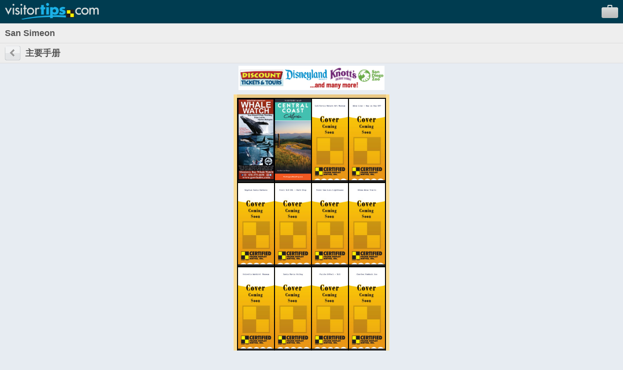

--- FILE ---
content_type: text/html; charset=UTF-8
request_url: https://m.visitortips.com/zh/usa/ca/sansimeon/mdr/2/
body_size: 14598
content:
<!DOCTYPE html>
<html>
<head>
<title>Things to Do in San Simeon, CA, Attractions, Activities | VisitorTips</title>

<!-- // Meta Tags // -->
<meta name="description" content="Visiting San Simeon, CA? Check out VisitorTips for discounts, hot deals, accommodations, attractions, activities, dining, entertainment, shopping, tours, transportation &amp; services | Online Brochures &amp; Online Brochure Racks." />
<meta name="generator" content="EditInSite" />
<meta name="copyright" content="Copyright &amp;copy; 2026.  All rights reserved." />
<meta name="author" content="Corporate Web Image, Inc." />

<!-- // Stylesheets // -->

<!-- // Script Files // -->
<script src="https://ajax.googleapis.com/ajax/libs/jquery/2.2.4/jquery.min.js" type="text/javascript"></script>


<meta name="viewport" content="width=320" />
<script type="text/javascript" src="/assets/vtips/js/mobile/site.min.js?20200715"></script>
<link rel="stylesheet" href="/assets/vtips/css/mobile/global.css?20200714" type="text/css" />
<link rel="canonical" href="https://www.visitortips.com/usa/ca/sansimeon/mdr/" />
<script type="text/javascript">
var gaProperty = 'UA-566136-6';
</script>
</head>
<body>
<!-- Google Tag Manager --><noscript><iframe src="//www.googletagmanager.com/ns.html?id=GTM-MK8Q29&lang=zh&profile=Mobile&isUser=No&countryCode=usa&stateCode=ca&cityCode=sansimeon&city=San+Simeon&catCode=mdr&plan=SC%2FSLO&locationType=city&locationName=San+Luis+Obispo+County+Area&pageType=brochureRack" height="0" width="0" style="display:none;visibility:hidden"></iframe></noscript><script>dataLayer = [{"lang":"zh","profile":"Mobile","isUser":"No","countryCode":"usa","stateCode":"ca","cityCode":"sansimeon","city":"San Simeon","catCode":"mdr","plan":"SC\/SLO","locationType":"city","locationName":"San Luis Obispo County Area","pageType":"brochureRack"}];(function(w,d,s,l,i){w[l]=w[l]||[];w[l].push({'gtm.start':new Date().getTime(),event:'gtm.js'});var f=d.getElementsByTagName(s)[0],j=d.createElement(s),dl=l!='dataLayer'?'&l='+l:'';j.async=true;j.src='//www.googletagmanager.com/gtm.js?id='+i+dl;f.parentNode.insertBefore(j,f);})(window,document,'script','dataLayer','GTM-MK8Q29');</script><!-- End Google Tag Manager -->
	<div id="background">
		<div id="header">
			<div id="logo"><a id="gc_236962fec1074ae" href="/zh/" onclick="doit({'event': 'Click Logo'});"><img src="/assets/vtips/img/mobileadvanced/vtipslogo.png" width="193" height="34" border="0" /></a></div>
			<div id="suitcase"><a id="view_suitcase_link" href="/zh/suitcase/" onclick="doit({'event': 'View Suitcase'});"><img src="/assets/vtips/img/mobileadvanced/suitcase.png" width="34" height="27" border="0" /></a></div>
		</div>
		
		<div id="ph_shell_main"><div id="gc_26962fec105ac7">
	<div id="main_title" class="back-subheader">
		<div class="title-wobutton">San Simeon</div>
	</div>
	
	<div class="back-subheader">
		<div id="left-button1" class="left-button1"><a href="/zh/selectdestination.html?c=usa&s=ca&cy=sansimeon"><img src="/assets/vtips/img/mobileadvanced/back.gif" width="32" height="30" border="0" /></a></div>
		<div class="title-wbutton">主要手册</div>
	</div>
	
	<div id="ph_main"><div id="header-banner"></div><script type="text/javascript">headerBannerPool.add({"image":"https://www.visitortips.com/assets/vtips/media/TopBanner/120713_DiscountTours&Tickets_728x90-mobile.jpg", "link":"https://www.visitortips.com/banners/click.html?p=43157&l=159"});headerBannerPool.startTimer('usa', 'ca', 'sansimeon', 'mdr');headerBannerPool.availableDownloads = 4;</script><table cellspacing="0" cellpadding="0" border="0" class="rack">
	<tr>
		<td width="7" rowspan="3" bgcolor="#fcde94">&nbsp;</td>
		<td height="7" bgcolor="#eac986" style="height:7px;font-size:7px;line-height:7px;">&nbsp;</td>
		<td width="7" rowspan="3" bgcolor="#fcde94">&nbsp;</td>
	</tr>
	<tr>
		<td bgcolor="#000000">
																				<table cellspacing="2" cellpadding="0" border="0">
									<tr>
																																				<td bgcolor="#222222" valign="bottom"><a href="/zh/usa/ca/sansimeon/mdr/brochure/monterey-bay-whale-watch-72365/" onclick="doit({&quot;event&quot;:&quot;Click Rack Brochure&quot;,&quot;brochureName&quot;:&quot;Monterey Bay Whale Watch&quot;,&quot;brochureExternalId&quot;:&quot;25-0136950-002093&quot;});"><img src="https://www.visitortips.com/assets/vtips/img/brochures/generated/25-0136950-002093-brochure-1-w100.jpg"  width="74" height="167" border="0" /></a></td>
																																											<td bgcolor="#222222" valign="bottom"><a href="/zh/usa/ca/sansimeon/mdr/brochure/central-coast-map-69975/" onclick="doit({&quot;event&quot;:&quot;Click Rack Brochure&quot;,&quot;brochureName&quot;:&quot;Central Coast Map&quot;,&quot;brochureExternalId&quot;:&quot;24-0134117-002957&quot;});"><img src="https://www.visitortips.com/assets/vtips/img/brochures/generated/24-0134117-002957-brochure-1-w100.jpg"  width="74" height="167" border="0" /></a></td>
																																											<td bgcolor="#222222" valign="bottom"><a href="/zh/usa/ca/sansimeon/mdr/brochure/california-nature-art-museum-72307/" onclick="doit({&quot;event&quot;:&quot;Click Rack Brochure&quot;,&quot;brochureName&quot;:&quot;California Nature Art Museum&quot;,&quot;brochureExternalId&quot;:&quot;25-0136857-022309&quot;});"><img src="https://www.visitortips.com/assets/vtips/img/brochures/generated/25-0136857-022309-brochure-1-w100.jpg"  width="74" height="167" border="0" /></a></td>
																																											<td bgcolor="#222222" valign="bottom"><a href="/zh/usa/ca/sansimeon/mdr/brochure/wine-line---hop-on-hop-off-72665/" onclick="doit({&quot;event&quot;:&quot;Click Rack Brochure&quot;,&quot;brochureName&quot;:&quot;Wine Line - Hop on Hop Off&quot;,&quot;brochureExternalId&quot;:&quot;25-0137405-022369&quot;});"><img src="https://www.visitortips.com/assets/vtips/img/brochures/generated/25-0137405-022369-brochure-1-w100.jpg"  width="74" height="167" border="0" /></a></td>
																		</tr>
									<tr>
																																				<td bgcolor="#222222" valign="bottom"><a href="/zh/usa/ca/sansimeon/mdr/brochure/skydive-santa-barbara-72724/" onclick="doit({&quot;event&quot;:&quot;Click Rack Brochure&quot;,&quot;brochureName&quot;:&quot;Skydive Santa Barbara&quot;,&quot;brochureExternalId&quot;:&quot;25-0137477-022383&quot;});"><img src="https://www.visitortips.com/assets/vtips/img/brochures/generated/25-0137477-022383-brochure-1-w100.jpg"  width="74" height="167" border="0" /></a></td>
																																											<td bgcolor="#222222" valign="bottom"><a href="/zh/usa/ca/sansimeon/mdr/brochure/visit-slo-cal---bulk-drop-72503/" onclick="doit({&quot;event&quot;:&quot;Click Rack Brochure&quot;,&quot;brochureName&quot;:&quot;Visit SLO CAL - Bulk Drop&quot;,&quot;brochureExternalId&quot;:&quot;25-0137150-022241&quot;});"><img src="https://www.visitortips.com/assets/vtips/img/brochures/generated/25-0137150-022241-brochure-1-w100.jpg"  width="74" height="167" border="0" /></a></td>
																																											<td bgcolor="#222222" valign="bottom"><a href="/zh/usa/ca/sansimeon/mdr/brochure/point-san-luis-lighthouse-72464/" onclick="doit({&quot;event&quot;:&quot;Click Rack Brochure&quot;,&quot;brochureName&quot;:&quot;Point San Luis Lighthouse&quot;,&quot;brochureExternalId&quot;:&quot;25-0137081-022340&quot;});"><img src="https://www.visitortips.com/assets/vtips/img/brochures/generated/25-0137081-022340-brochure-1-w100.jpg"  width="74" height="167" border="0" /></a></td>
																																											<td bgcolor="#222222" valign="bottom"><a href="/zh/usa/ca/sansimeon/mdr/brochure/urban-wine-trails-72377/" onclick="doit({&quot;event&quot;:&quot;Click Rack Brochure&quot;,&quot;brochureName&quot;:&quot;Urban Wine Trails&quot;,&quot;brochureExternalId&quot;:&quot;25-0136963-022322&quot;});"><img src="https://www.visitortips.com/assets/vtips/img/brochures/generated/25-0136963-022322-brochure-1-w100.jpg"  width="74" height="167" border="0" /></a></td>
																		</tr>
									<tr>
																																				<td bgcolor="#222222" valign="bottom"><a href="/zh/usa/ca/sansimeon/mdr/brochure/estrella-warbird-museum-71466/" onclick="doit({&quot;event&quot;:&quot;Click Rack Brochure&quot;,&quot;brochureName&quot;:&quot;Estrella Warbird  Museum&quot;,&quot;brochureExternalId&quot;:&quot;25-0135877-022147&quot;});"><img src="https://www.visitortips.com/assets/vtips/img/brochures/generated/25-0135877-022147-brochure-1-w100.jpg"  width="74" height="167" border="0" /></a></td>
																																											<td bgcolor="#222222" valign="bottom"><a href="/zh/usa/ca/sansimeon/mdr/brochure/santa-maria-valley-72293/" onclick="doit({&quot;event&quot;:&quot;Click Rack Brochure&quot;,&quot;brochureName&quot;:&quot;Santa Maria Valley&quot;,&quot;brochureExternalId&quot;:&quot;25-0136835-022298&quot;});"><img src="https://www.visitortips.com/assets/vtips/img/brochures/generated/25-0136835-022298-brochure-1-w100.jpg"  width="74" height="167" border="0" /></a></td>
																																											<td bgcolor="#222222" valign="bottom"><a href="/zh/usa/ca/sansimeon/mdr/brochure/puzzle-effect---slo-72262/" onclick="doit({&quot;event&quot;:&quot;Click Rack Brochure&quot;,&quot;brochureName&quot;:&quot;Puzzle Effect - SLO&quot;,&quot;brochureExternalId&quot;:&quot;25-0136786-022291&quot;});"><img src="https://www.visitortips.com/assets/vtips/img/brochures/generated/25-0136786-022291-brochure-1-w100.jpg"  width="74" height="167" border="0" /></a></td>
																																											<td bgcolor="#222222" valign="bottom"><a href="/zh/usa/ca/sansimeon/mdr/brochure/charles-paddock-zoo-72259/" onclick="doit({&quot;event&quot;:&quot;Click Rack Brochure&quot;,&quot;brochureName&quot;:&quot;Charles Paddock Zoo&quot;,&quot;brochureExternalId&quot;:&quot;25-0136783-022288&quot;});"><img src="https://www.visitortips.com/assets/vtips/img/brochures/generated/25-0136783-022288-brochure-1-w100.jpg"  width="74" height="167" border="0" /></a></td>
																		</tr>
									<tr>
																																				<td bgcolor="#222222" valign="bottom"><a href="/zh/usa/ca/sansimeon/mdr/brochure/hearst-castle-72110/" onclick="doit({&quot;event&quot;:&quot;Click Rack Brochure&quot;,&quot;brochureName&quot;:&quot;Hearst Castle&quot;,&quot;brochureExternalId&quot;:&quot;25-0136594-022240&quot;});"><img src="https://www.visitortips.com/assets/vtips/img/brochures/generated/25-0136594-022240-brochure-1-w100.jpg"  width="74" height="167" border="0" /></a></td>
																																											<td bgcolor="#222222" valign="bottom"><a href="/zh/usa/ca/sansimeon/mdr/brochure/nipomo-swap-meet-71817/" onclick="doit({&quot;event&quot;:&quot;Click Rack Brochure&quot;,&quot;brochureName&quot;:&quot;Nipomo Swap Meet&quot;,&quot;brochureExternalId&quot;:&quot;25-0136313-022198&quot;});"><img src="https://www.visitortips.com/assets/vtips/img/brochures/generated/25-0136313-022198-brochure-1-w100.jpg"  width="74" height="167" border="0" /></a></td>
																																											<td bgcolor="#222222" valign="bottom"><a href="/zh/usa/ca/sansimeon/mdr/brochure/woodland-auto-display-71467/" onclick="doit({&quot;event&quot;:&quot;Click Rack Brochure&quot;,&quot;brochureName&quot;:&quot;Woodland Auto Display&quot;,&quot;brochureExternalId&quot;:&quot;25-0135878-022148&quot;});"><img src="https://www.visitortips.com/assets/vtips/img/brochures/generated/25-0135878-022148-brochure-1-w100.jpg"  width="74" height="167" border="0" /></a></td>
																																											<td bgcolor="#222222" valign="bottom"><a href="/zh/usa/ca/sansimeon/mdr/brochure/zipline-in-the-wine-country-71405/" onclick="doit({&quot;event&quot;:&quot;Click Rack Brochure&quot;,&quot;brochureName&quot;:&quot;Zipline in the Wine Country&quot;,&quot;brochureExternalId&quot;:&quot;25-0135816-022135&quot;});"><img src="https://www.visitortips.com/assets/vtips/img/brochures/generated/25-0135816-022135-brochure-1-w100.jpg"  width="74" height="167" border="0" /></a></td>
																		</tr>
								</table>
										</td>
	</tr>
	<tr>
		<td bgcolor="#eac986">
			<div style="padding:6px; background:url(/assets/vtips/img/mobileadvanced/bottompanel.png) top left;">
				<div style="box-shadow: inset 0 0 8px 0 rgba(172,137,79,.5); padding: 5px;">
					<a href="http://www.certifiedfolder.com" onclick="doit({&quot;event&quot;:&quot;Click Rack Logo&quot;});" target="_blank"><img src="/assets/vtips/img/racks/servicedbycfdscopyright.gif" width="120" height="44" border="0" style="margin-top:7px;" /></a>	
											<a href="/zh/usa/ca/sansimeon/mdr/1/"><img src="/assets/vtips/img/mobileadvanced/brochprev.gif" width="32" height="30" /></a>
						
											<a href="/zh/usa/ca/sansimeon/mdr/3/"><img src="/assets/vtips/img/mobileadvanced/brochnext.gif" width="32" height="30" /></a>
									</div>
			</div>
		</td>
	</tr>
</table>

</div>
	<div style="border-top:5px solid #999;">
		<div class="selectable-row"><a href="/zh/selectdestination.html?c=usa&s=ca&cy=sansimeon">變更類別</a></div>
		<div class="selectable-row"><a href="/zh/selectdestination.html?c=usa&s=ca&cl=S">更改目的地</a></div>
	</div>
</div></div>
		
		<div id="flags">
			<label>Languages:</label>
			
			<a href="/en/usa/ca/sansimeon/mdr/2/" onclick="doit({&quot;event&quot;:&quot;Change Language&quot;,&quot;lang&quot;:&quot;en&quot;});"><img src="/assets/vtips/img/flags/16/us.png" width="16" height="16" border="0" alt="English" /></a>
			<a href="/es/usa/ca/sansimeon/mdr/2/" onclick="doit({&quot;event&quot;:&quot;Change Language&quot;,&quot;lang&quot;:&quot;es&quot;});"><img src="/assets/vtips/img/flags/16/mx.png" width="16" height="16" border="0" alt="Spanish" /></a>
			<a href="/de/usa/ca/sansimeon/mdr/2/" onclick="doit({&quot;event&quot;:&quot;Change Language&quot;,&quot;lang&quot;:&quot;de&quot;});"><img src="/assets/vtips/img/flags/16/de.png" width="16" height="16" border="0" alt="German" /></a>
			<a href="/fr/usa/ca/sansimeon/mdr/2/" onclick="doit({&quot;event&quot;:&quot;Change Language&quot;,&quot;lang&quot;:&quot;fr&quot;});"><img src="/assets/vtips/img/flags/16/fr.png" width="16" height="16" border="0" alt="French" /></a>
			<a href="/zh/usa/ca/sansimeon/mdr/2/" onclick="doit({&quot;event&quot;:&quot;Change Language&quot;,&quot;lang&quot;:&quot;zh&quot;});"><img src="/assets/vtips/img/flags/16/cn.png" width="16" height="16" border="0" alt="Chinese" /></a>
		</div>
	</div>
	
	

	
</body>
</html>

--- FILE ---
content_type: text/css
request_url: https://m.visitortips.com/assets/vtips/css/mobile/global.css?20200714
body_size: 2674
content:
body, td { 
	font-family:Helvetica, Arial, FreeSans, sans-serif;
	}

body {
	background-color: #e7ecf2;
	color: #333;
	padding: 0 0 50px;
	margin: 0;
}
form { margin:0; padding:0; }
#header {
	background-color:#003c50;
	height:48px;
	position:relative;
	}
#logo {
	position:absolute;
	top:6px;
	left:10px;
	}
#suitcase {
	position:absolute;
	right:10px;
	top:10px;
	}
#flags {
	text-align:center;
}

.rack {
	width: 320px;
	margin: 5px auto;
}

section {
	margin: 40px 0;
}
section header {
	font-weight: bold;
	padding: 0 10px 5px 10px;
}
div.section-header {
	font-weight: bold;
	padding: 20px 10px 5px 10px;
}
div.selectable-row {
	background-color:#fff;
	border-bottom:1px solid #ddd;
	}
div.selectable-row a, div.selectable-row.text-only {
	line-height: 20px;
	padding: 10px 20px 10px 10px;
}
div.selectable-row a {
	display: block;
	color: #1ab3eb;
	text-decoration: none;
	background: url(/assets/vtips/img/mobileadvanced/arrowright.gif) no-repeat right center;
}
div.selectable-row.text-only {
	color: #999;
}
.back-subheader {
	background-color:#eeeeee;
	border-bottom:1px solid #ddd;
	height:40px;
	position:relative;
	}
.back-subheader .left-button1 { 
	left:10px;
	top:5px;
	position:absolute;
	}
.back-subheader .title-wbutton, .back-subheader .title-wobutton {
	left:10px;
	top:10px;
	position:absolute;
	font-size:18px;
	font-weight:bold;
	color:#555;
	line-height:20px;
	}
.back-subheader .title-wbutton {
	left:52px;
	}

.content-padding {
	padding:10px;
	}
.field-row { margin-bottom:8px; }
.error, .info {
	padding: 10px;
}
.error {
	background-color:#ffdddd;
	border:3px solid #cc0000;
	color:#cc0000;
	}
.info {
	background-color:#ffdd99;
	border:3px solid #ffcc00;
	color:#aa9900;
}
.error p, .info p { margin:0; padding-bottom:5px; }
.error ul, .info ul { margin:0; }
#header-banner .banner { width:300px; margin:5px auto; }
#header-banner .banner img { width:300px; height:50px; }
p.change-login-status {
	background-color:#006699;
	color:#fff;
	padding:10px;
	}
p.change-login-status a {
	color:#fff;
	}
.contestmessage {
	border-radius:1px;-moz-border-radius:1px;-webkit-border-radius:1px;display:none;background-color:#e1e1e1;color:#333;margin:10px 0;padding:10px;
	}
.external-id { font-size:9px; color:#999; text-align:center; }

#brochure-image-container {
	margin: 0 auto;
	position: relative;
	width: 300px;
	min-height: 300px;
	overflow: hidden;
}

#brochure-images {
	float: left;
	display: inline;
	margin: 0;
	padding: 0;
	transition-property: transform;
	transition-duration: 0.5s;
	transition-timing-function: ease-out;
}

#brochure-images img {
	padding: 0;
	margin: 0;
	width: 300px;
	min-height: 300px;
	transform: translate(0, 0);
}